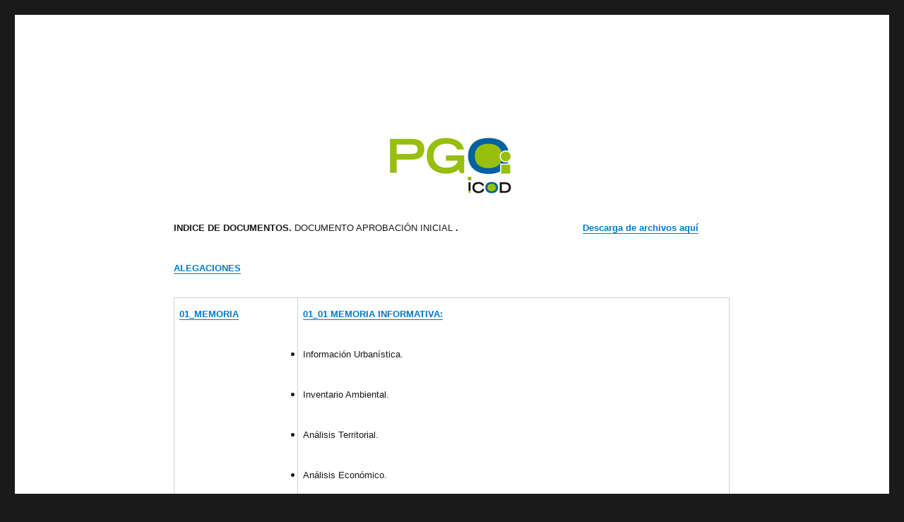

--- FILE ---
content_type: text/html; charset=UTF-8
request_url: http://pgoicod.com/pgo/pgo-indice/
body_size: 6263
content:
<!DOCTYPE html>
<html lang="en-US" class="no-js">
<head>
	<meta charset="UTF-8">
	<meta name="viewport" content="width=device-width, initial-scale=1">
	<link rel="profile" href="http://gmpg.org/xfn/11">
		<script>(function(html){html.className = html.className.replace(/\bno-js\b/,'js')})(document.documentElement);</script>
<title>PGO Icod de los Vinos</title>
<link rel="alternate" type="application/rss+xml" title="PGO Icod de los Vinos &raquo; Feed" href="http://pgoicod.com/pgo/feed/" />
<link rel="alternate" type="application/rss+xml" title="PGO Icod de los Vinos &raquo; Comments Feed" href="http://pgoicod.com/pgo/comments/feed/" />
		<script type="text/javascript">
			window._wpemojiSettings = {"baseUrl":"https:\/\/s.w.org\/images\/core\/emoji\/72x72\/","ext":".png","source":{"concatemoji":"http:\/\/pgoicod.com\/pgo\/wp-includes\/js\/wp-emoji-release.min.js?ver=4.4.33"}};
			!function(e,n,t){var a;function i(e){var t=n.createElement("canvas"),a=t.getContext&&t.getContext("2d"),i=String.fromCharCode;return!(!a||!a.fillText)&&(a.textBaseline="top",a.font="600 32px Arial","flag"===e?(a.fillText(i(55356,56806,55356,56826),0,0),3e3<t.toDataURL().length):"diversity"===e?(a.fillText(i(55356,57221),0,0),t=a.getImageData(16,16,1,1).data,a.fillText(i(55356,57221,55356,57343),0,0),(t=a.getImageData(16,16,1,1).data)[0],t[1],t[2],t[3],!0):("simple"===e?a.fillText(i(55357,56835),0,0):a.fillText(i(55356,57135),0,0),0!==a.getImageData(16,16,1,1).data[0]))}function o(e){var t=n.createElement("script");t.src=e,t.type="text/javascript",n.getElementsByTagName("head")[0].appendChild(t)}t.supports={simple:i("simple"),flag:i("flag"),unicode8:i("unicode8"),diversity:i("diversity")},t.DOMReady=!1,t.readyCallback=function(){t.DOMReady=!0},t.supports.simple&&t.supports.flag&&t.supports.unicode8&&t.supports.diversity||(a=function(){t.readyCallback()},n.addEventListener?(n.addEventListener("DOMContentLoaded",a,!1),e.addEventListener("load",a,!1)):(e.attachEvent("onload",a),n.attachEvent("onreadystatechange",function(){"complete"===n.readyState&&t.readyCallback()})),(a=t.source||{}).concatemoji?o(a.concatemoji):a.wpemoji&&a.twemoji&&(o(a.twemoji),o(a.wpemoji)))}(window,document,window._wpemojiSettings);
		</script>
		<style type="text/css">
img.wp-smiley,
img.emoji {
	display: inline !important;
	border: none !important;
	box-shadow: none !important;
	height: 1em !important;
	width: 1em !important;
	margin: 0 .07em !important;
	vertical-align: -0.1em !important;
	background: none !important;
	padding: 0 !important;
}
</style>
<link rel='stylesheet' id='twentysixteen-fonts-css'  href='https://fonts.googleapis.com/css?family=Merriweather%3A400%2C700%2C900%2C400italic%2C700italic%2C900italic%7CMontserrat%3A400%2C700%7CInconsolata%3A400&#038;subset=latin%2Clatin-ext' type='text/css' media='all' />
<link rel='stylesheet' id='genericons-css'  href='http://pgoicod.com/pgo/wp-content/themes/twentysixteen/genericons/genericons.css?ver=3.4.1' type='text/css' media='all' />
<link rel='stylesheet' id='twentysixteen-style-css'  href='http://pgoicod.com/pgo/wp-content/themes/twentysixteen/style.css?ver=4.4.33' type='text/css' media='all' />
<!--[if lt IE 10]>
<link rel='stylesheet' id='twentysixteen-ie-css'  href='http://pgoicod.com/pgo/wp-content/themes/twentysixteen/css/ie.css?ver=20150930' type='text/css' media='all' />
<![endif]-->
<!--[if lt IE 9]>
<link rel='stylesheet' id='twentysixteen-ie8-css'  href='http://pgoicod.com/pgo/wp-content/themes/twentysixteen/css/ie8.css?ver=20151230' type='text/css' media='all' />
<![endif]-->
<!--[if lt IE 8]>
<link rel='stylesheet' id='twentysixteen-ie7-css'  href='http://pgoicod.com/pgo/wp-content/themes/twentysixteen/css/ie7.css?ver=20150930' type='text/css' media='all' />
<![endif]-->
<!--[if lt IE 9]>
<script type='text/javascript' src='http://pgoicod.com/pgo/wp-content/themes/twentysixteen/js/html5.js?ver=3.7.3'></script>
<![endif]-->
<script type='text/javascript' src='http://pgoicod.com/pgo/wp-includes/js/jquery/jquery.js?ver=1.11.3'></script>
<script type='text/javascript' src='http://pgoicod.com/pgo/wp-includes/js/jquery/jquery-migrate.min.js?ver=1.2.1'></script>
<link rel='https://api.w.org/' href='http://pgoicod.com/pgo/wp-json/' />
<link rel="EditURI" type="application/rsd+xml" title="RSD" href="http://pgoicod.com/pgo/xmlrpc.php?rsd" />
<link rel="wlwmanifest" type="application/wlwmanifest+xml" href="http://pgoicod.com/pgo/wp-includes/wlwmanifest.xml" /> 
<meta name="generator" content="WordPress 4.4.33" />
<link rel="canonical" href="http://pgoicod.com/pgo/pgo-indice/" />
<link rel='shortlink' href='http://pgoicod.com/pgo/?p=24' />
<link rel="alternate" type="application/json+oembed" href="http://pgoicod.com/pgo/wp-json/oembed/1.0/embed?url=http%3A%2F%2Fpgoicod.com%2Fpgo%2Fpgo-indice%2F" />
<link rel="alternate" type="text/xml+oembed" href="http://pgoicod.com/pgo/wp-json/oembed/1.0/embed?url=http%3A%2F%2Fpgoicod.com%2Fpgo%2Fpgo-indice%2F&#038;format=xml" />
	<style type="text/css" id="twentysixteen-header-css">
		.site-branding {
			margin: 0 auto 0 0;
		}

		.site-branding .site-title,
		.site-description {
			clip: rect(1px, 1px, 1px, 1px);
			position: absolute;
		}
	</style>
	<link rel="icon" href="http://pgoicod.com/pgo/wp-content/uploads/2016/02/pgoicod1-150x90.png" sizes="32x32" />
<link rel="icon" href="http://pgoicod.com/pgo/wp-content/uploads/2016/02/pgoicod1.png" sizes="192x192" />
<link rel="apple-touch-icon-precomposed" href="http://pgoicod.com/pgo/wp-content/uploads/2016/02/pgoicod1.png" />
<meta name="msapplication-TileImage" content="http://pgoicod.com/pgo/wp-content/uploads/2016/02/pgoicod1.png" />
</head>

<body class="page page-id-24 page-template-default no-sidebar">
<div id="page" class="site">
	<div class="site-inner">
		<a class="skip-link screen-reader-text" href="#content">Skip to content</a>

		<header id="masthead" class="site-header" role="banner">
			<div class="site-header-main">
				<div class="site-branding">
											<p class="site-title"><a href="http://pgoicod.com/pgo/" rel="home">PGO Icod de los Vinos</a></p>
											<p class="site-description">DOCUMENTO APROBACI&Oacute;N INICIAL PLAN GENERAL DE ORDENACI&Oacute;N DE ICOD DE LOS VINOS</p>
									</div><!-- .site-branding -->

							</div><!-- .site-header-main -->

					</header><!-- .site-header -->

		<div id="content" class="site-content">

<div id="primary" class="content-area">
	<main id="main" class="site-main" role="main">
		
<article id="post-24" class="post-24 page type-page status-publish hentry">
	<header class="entry-header">
			</header><!-- .entry-header -->

	
	<div class="entry-content">
		<p align="justify"><a href="http://pgoicod.com/pgo"><img class="size-full wp-image-20 aligncenter" src="http://pgoicod.com/pgo/wp-content/uploads/2016/02/pgoicod1.png" alt="pgoicod1" width="182" height="90" /></a></p>
<p align="justify"><span style="font-family: Arial,sans-serif;"><span style="font-size: small;"><b>INDICE DE DOCUMENTOS.</b> DOCUMENTO APROBACIÓN INICIAL <b>.                                            <a href="http://pgoicod.com/pgo16">Descarga de archivos aquí</a><br />
</b></span></span></p>
<p align="justify"><strong><span style="font-family: Arial,sans-serif;"><span style="font-size: small;"><a href="https://sede.icoddelosvinos.es/portal/sede/se_contenedor2.jsp?seccion=s_ftra_d4_v1.jsp&amp;contenido=863&amp;tipo=4&amp;nivel=1400&amp;layout=se_contenedor2.jsp&amp;codResi=1&amp;language=es&amp;codMenu=48&amp;codMenuPN=22">ALEGACIONES</a></span></span></strong></p>
<table width="642" cellspacing="0" cellpadding="4">
<colgroup>
<col width="139" />
<col width="487" /> </colgroup>
<tbody>
<tr valign="top">
<td width="139">
<p align="justify"><span style="font-family: Arial,sans-serif;"><span style="font-size: small;"><b><a href="http://pgoicod.com/pgo16/01_MEMORIA/">01_MEMORIA</a></b></span></span></p>
</td>
<td width="487">
<p align="justify"><span style="font-family: Arial,sans-serif;"><span style="font-size: small;"><b><a href="http://pgoicod.com/pgo16/01_MEMORIA/01_01_MEM_INFORMATIVA/MEMORIA%20INFORM%20APRO%20INIC%20ICOD_F.pdf">01_01 MEMORIA INFORMATIVA:</a></b> </span></span></p>
<ul>
<li>
<p align="justify"><span style="font-family: Arial,sans-serif;"><span style="font-size: small;">Información Urbanística.</span></span></p>
</li>
<li>
<p align="justify"><span style="font-family: Arial,sans-serif;"><span style="font-size: small;">Inventario Ambiental.</span></span></p>
</li>
<li>
<p align="justify"><span style="font-family: Arial,sans-serif;"><span style="font-size: small;">Análisis Territorial.</span></span></p>
</li>
<li>
<p align="justify"><span style="font-family: Arial,sans-serif;"><span style="font-size: small;">Análisis Económico. </span></span></p>
</li>
<li>
<p align="justify"><span style="font-family: Arial,sans-serif;"><span style="font-size: small;">Régimen Jurídico del Territorio.</span></span></p>
</li>
<li>
<p align="justify"><span style="font-family: Arial,sans-serif;"><span style="font-size: small;">Diagnostico Ambiental.</span></span></p>
</li>
</ul>
<p align="justify"><span style="font-family: Arial,sans-serif;"><span style="font-size: small;"><b><a href="http://pgoicod.com/pgo16/01_MEMORIA/01_01_MEM_INFORMATIVA/MEMORIA%20INFORM%20APRO%20INIC%20ICOD_F.pdf">01_02 MEMORIA PROPOSITIVA:</a></b> </span></span></p>
<ul>
<li>
<p align="justify"><span style="font-family: Arial,sans-serif;"><span style="font-size: small;">Justificación de la conveniencia y necesidad de la Revisión del Plan General de Ordenación, Objetivos y Criterios de la Ordenación. </span></span></p>
</li>
<li>
<p align="justify"><span style="font-family: Arial,sans-serif;"><span style="font-size: small;">Alternativas Posibles y Proceso de Participación Pública. </span></span></p>
</li>
<li>
<p align="justify"><span style="font-family: Arial,sans-serif;"><span style="font-size: small;">La Propuesta de Ordenación. </span></span></p>
</li>
<li>
<p align="justify"><span style="font-family: Arial,sans-serif;"><span style="font-size: small;">Estudio de Superficies. </span></span></p>
</li>
<li>
<p align="justify"><span style="font-family: Arial,sans-serif;"><span style="font-size: small;">Estudio de Movilidad PGO. </span></span></p>
</li>
<li>
<p align="justify"><span style="font-family: Arial,sans-serif;"><span style="font-size: small;">Modificaciones de la Ordenación Vigente.</span></span></p>
</li>
</ul>
</td>
</tr>
<tr valign="top">
<td width="139">
<p align="justify"><span style="font-family: Arial,sans-serif;"><span style="font-size: small;"><b><a href="http://pgoicod.com/pgo16/02_NORMATIVAS/">02_NORMATIVAS</a></b></span></span></p>
</td>
<td width="487">
<p align="justify"><span style="font-family: Arial,sans-serif;"><span style="font-size: small;"><b><a href="http://pgoicod.com/pgo16/02_NORMATIVAS/02_01_NORM_ORD_ESTRUCTURAL/NORMATIVA%20ESTRUCTURAL_F.pdf">02_01 NORMATIVA DE ORDENACIÓN ESTRUCTURAL:</a></b> </span></span></p>
<ul>
<li>
<p align="justify"><span style="font-family: Arial,sans-serif;"><span style="font-size: small;">Título Preliminar: Disposiciones Generales. </span></span></p>
</li>
<li>
<p align="justify"><span style="font-family: Arial,sans-serif;"><span style="font-size: small;">Título Primero: Régimen Urbanístico y Desarrollo de la Ordenación (Clasificación y Categorización del Suelo, Determinaciones Generales de Régimen Urbanístico, Desarrollo de La Ordenación). </span></span></p>
</li>
<li>
<p align="justify"><span style="font-family: Arial,sans-serif;"><span style="font-size: small;">Título Segundo: Régimen Jurídico del Suelo Rústico (Determinaciones Generales, Régimen Específico de las Distintas Categorías de Suelo Rústico). </span></span></p>
</li>
<li>
<p align="justify"><span style="font-family: Arial,sans-serif;"><span style="font-size: small;">Título Tercero: Régimen Del Suelo Urbanizable (Determinaciones Generales, Determinaciones para el Planeamiento de Desarrollo de los Sectores). </span></span></p>
</li>
<li>
<p align="justify"><span style="font-family: Arial,sans-serif;"><span style="font-size: small;">Título Cuarto: Régimen del Suelo Urbano (Determinaciones Generales, Planeamiento de Desarrollo en Suelo Urbano). </span></span></p>
</li>
<li>
<p align="justify"><span style="font-family: Arial,sans-serif;"><span style="font-size: small;">Título Quinto: Medidas Ambientales. </span></span></p>
</li>
<li>
<p align="justify"><span style="font-family: Arial,sans-serif;"><span style="font-size: small;">Disposiciones Adicionales. </span></span></p>
</li>
<li>
<p align="justify"><span style="font-family: Arial,sans-serif;"><span style="font-size: small;">Disposiciones Transitorias.</span></span></p>
</li>
<li>
<p align="justify"><span style="font-family: Arial,sans-serif;"><span style="font-size: small;">Disposiciones Finales.</span></span></p>
</li>
</ul>
<p align="justify"><span style="font-family: Arial,sans-serif;"><span style="font-size: small;"><b><a href="http://pgoicod.com/pgo16/02_NORMATIVAS/02_02_NORM_ORD_PORMENORIZADA/NORMATIVA%20ORD%20PORMENORIZADA_F.pdf">02_02 NORMATIVA DE ORDENACIÓN PORMENORIZADA:</a></b> </span></span></p>
<ul>
<li>
<p align="justify"><span style="font-family: Arial,sans-serif;"><span style="font-size: small;">Título Primero: Gestión y Ejecución (Gestión Urbanística, Ejecución del Planeamiento).</span></span></p>
</li>
<li>
<p align="justify"><span style="font-family: Arial,sans-serif;"><span style="font-size: small;">Título Segundo: Protección del Patrimonio (Determinaciones Generales, Patrimonio Arquitectónico, Espacios y Elementos Urbanos Protegidos). </span></span></p>
</li>
<li>
<p align="justify"><span style="font-family: Arial,sans-serif;"><span style="font-size: small;">Título Tercero: Parámetros, Determinaciones, Condiciones de la Edificación (determinaciones Generales, Conceptos en relación a la Parcela, Condiciones de Edificabilidad y Aprovechamiento, Condiciones Particulares de la Edificación Cerrada, Condiciones Particulares de la Edificación Abierta y Singular, Condiciones Particulares de la Edificación Mixta (EMR), Condiciones Particulares de las Instalaciones Agrarias, Condiciones Particulares de las Edificaciones e Instalaciones de Estaciones de Servicio, Condiciones Particulares de la Edificación de Equipamientos y dotaciones). </span></span></p>
</li>
<li>
<p align="justify"><span style="font-family: Arial,sans-serif;"><span style="font-size: small;">Título cuarto: Condiciones de los Usos (Determinaciones Generales, Uso Residencial, Uso Turístico, Usos Terciarios, Uso Industrial, Usos Primarios, Usos Dotacionales y de Equipamiento, Usos de Infraestructuras, Usos Recreativos, Usos Medioambientales). </span></span></p>
</li>
<li>
<p align="justify"><span style="font-family: Arial,sans-serif;"><span style="font-size: small;">Título Quinto: Las Situaciones Preexistentes al Planeamiento. </span></span></p>
</li>
<li>
<p align="justify"><span style="font-family: Arial,sans-serif;"><span style="font-size: small;">Disposiciones Transitorias</span></span></p>
</li>
<li>
<p align="justify"><span style="font-family: Arial,sans-serif;"><span style="font-size: small;">Disposiciones Adicionales</span></span></p>
</li>
</ul>
</td>
</tr>
<tr valign="top">
<td width="139">
<p align="justify"><span style="font-family: Arial,sans-serif;"><span style="font-size: small;"><b><a href="http://pgoicod.com/pgo16/03_GESTION%20URBANISTICA/">03_GESTIÓN URBANÍSTICA</a></b></span></span></p>
</td>
<td width="487">
<p align="justify"><span style="font-family: Arial,sans-serif;"><span style="font-size: small;"><b><a href="http://pgoicod.com/pgo16/03_GESTION%20URBANISTICA/01%20Mem%20Gestion%20AI%20ICOD_F.pdf">03_01 MEMORIA GESTIÓN URBANÍSTICA:</a></b> </span></span></p>
<ol>
<li>
<p align="justify"><span style="font-family: Arial,sans-serif;"><span style="font-size: small;">El Marco Legal.</span></span></p>
</li>
<li>
<p align="justify"><span style="font-family: Arial,sans-serif;"><span style="font-size: small;">La Propuesta del Plan General de Ordenación de Icod de Los Vinos en La Aprobación Inicial.</span></span></p>
</li>
<li>
<p align="justify"><span style="font-family: Arial,sans-serif;"><span style="font-size: small;">Las Áreas de Ordenación.</span></span></p>
</li>
<li>
<p align="justify"><span style="font-family: Arial,sans-serif;"><span style="font-size: small;">La Gestión en el Suelo Rústico. </span></span></p>
</li>
<li>
<p align="justify"><span style="font-family: Arial,sans-serif;"><span style="font-size: small;">La Gestión en el Suelo Urbanizable y el Aprovechamiento Medio.</span></span></p>
</li>
<li>
<p align="justify"><span style="font-family: Arial,sans-serif;"><span style="font-size: small;">La Gestión en el Suelo Urbano y el Aprovechamiento Medio. </span></span></p>
</li>
<li>
<p align="justify"><span style="font-family: Arial,sans-serif;"><span style="font-size: small;">Las Actuaciones Urbanísticas Aisladas en el Suelo Urbano (AUA).</span></span></p>
</li>
<li>
<p align="justify"><span style="font-family: Arial,sans-serif;"><span style="font-size: small;">Los Sistemas Generales. </span></span></p>
</li>
<li>
<p align="justify"><span style="font-family: Arial,sans-serif;"><span style="font-size: small;">Los Sistemas Locales.</span></span></p>
</li>
<li>
<p align="justify"><span style="font-family: Arial,sans-serif;"><span style="font-size: small;">Las Previsiones de Crecimiento.</span></span></p>
</li>
<li>
<p align="justify"><span style="font-family: Arial,sans-serif;"><span style="font-size: small;">Las Previsiones del Plan General en Materia de Vivienda Protegida.</span></span></p>
</li>
</ol>
<p align="justify"><span style="font-family: Arial,sans-serif;"><span style="font-size: small;"><b><a href="http://pgoicod.com/pgo16/03_GESTION%20URBANISTICA/02%20PORTADA%20FICHEROS%20GESTI%d3N_F.pdf">03_02 PORTADA FICHEROS GESTIÓN</a></b></span></span></p>
<p align="justify"><span style="font-family: Arial,sans-serif;"><span style="font-size: small;"><b><a href="http://pgoicod.com/pgo16/03_GESTION%20URBANISTICA/02%20PORTADA%20FICHEROS%20GESTI%d3N_F.pdf">03_03 FICHERO DE SECTORES DE SUELO URBANIZABLE</a></b></span></span></p>
<p align="justify"><span style="font-family: Arial,sans-serif;"><span style="font-size: small;"><b><a href="http://pgoicod.com/pgo16/03_GESTION%20URBANISTICA/04%20SUNCU_F.pdf">03_04 FICHERO DE UNIDADES DE ACTUACIÓN</a></b></span></span></p>
<p align="justify"><span style="font-family: Arial,sans-serif;"><span style="font-size: small;"><b><a href="http://pgoicod.com/pgo16/03_GESTION%20URBANISTICA/05%20AUA_F.pdf">03_05 FICHERO DE ÁMBITOS DE ACTUACIÓN URBANÍSTICA AISLADA (AUA)</a></b></span></span></p>
<p align="justify"><span style="font-family: Arial,sans-serif;"><span style="font-size: small;"><b><a href="http://pgoicod.com/pgo16/03_GESTION%20URBANISTICA/06%20FICHERO%20PLANES%20ESPECIALES_F.pdf">03_06 FICHERO DE PLANES ESPECIALES</a></b></span></span></p>
<p align="justify"><span style="font-family: Arial,sans-serif;"><span style="font-size: small;"><b><a href="http://pgoicod.com/pgo16/03_GESTION%20URBANISTICA/07%20SISTEMAS%20GENERALES_F.pdf">03_07 FICHERO DE SISTEMAS GENERALES</a></b></span></span></p>
</td>
</tr>
<tr valign="top">
<td width="139">
<p align="justify"><span style="font-family: Arial,sans-serif;"><span style="font-size: small;"><b><a href="http://pgoicod.com/pgo16/04_CATALOGO%20PROTECCION/">04_CATALOGO DE PROTECCIÓN</a></b></span></span></p>
</td>
<td width="487">
<p align="justify"><span style="font-family: Arial,sans-serif;"><span style="font-size: small;"><b><a href="http://pgoicod.com/pgo16/04_CATALOGO%20PROTECCION/04_01%20INDICE%20CATALOGO/">04_01 INDICE FICHAS CATALOGO </a></b></span></span></p>
<p align="justify"><span style="font-family: Arial,sans-serif;"><span style="font-size: small;"><b><a href="http://pgoicod.com/pgo16/04_CATALOGO%20PROTECCION/">04_02 TOMOS DE CATALOGO</a></b></span></span></p>
</td>
</tr>
<tr valign="top">
<td width="139">
<p align="justify"><span style="font-family: Arial,sans-serif;"><span style="font-size: small;"><b><a href="http://pgoicod.com/pgo16/05_EEF_PA_IS/">05_EEF_PA_IS</a></b></span></span></p>
</td>
<td width="487">
<p align="justify"><span style="font-family: Arial,sans-serif;"><span style="font-size: small;"><b><a href="http://pgoicod.com/pgo16/05_EEF_PA_IS/EEF_PA_IS_F.pdf">05_PROGRAMA DE ACTUACIÓN Y ESTUDIO ECONÓMICO FINANCIERO</a></b></span></span></p>
<ul>
<li>
<p align="justify"><span style="font-family: Arial,sans-serif;"><span style="font-size: small;">PROGRAMA DE ACTUACIÓN</span></span></p>
<ul>
<li>
<p align="justify"><span style="font-family: Arial,sans-serif;"><span style="font-size: small;">Marco Legal, Contenido y Funciones</span></span></p>
</li>
<li>
<p align="justify"><span style="font-family: Arial,sans-serif;"><span style="font-size: small;">Programación Temporal del Plan</span></span></p>
</li>
</ul>
</li>
<li>
<p align="justify"><span style="font-family: Arial,sans-serif;"><span style="font-size: small;">ESTUDIO ECONÓMICO FINANCIERO</span></span></p>
<ul>
<li>
<p align="justify"><span style="font-family: Arial,sans-serif;"><span style="font-size: small;">Marco Legal, Contenido y Funciones</span></span></p>
</li>
<li>
<p align="justify"><span style="font-family: Arial,sans-serif;"><span style="font-size: small;">Cálculo estimado del coste de obtención de suelo de las dotaciones, espacios libres y sistemas generales no existentes y no vinculados a ámbitos de gestión urbanística</span></span></p>
</li>
<li>
<p align="justify"><span style="font-family: Arial,sans-serif;"><span style="font-size: small;">Cálculo estimado del coste de ejecución de las construcciones dotacionales y de espacios libres y sistemas generales.</span></span></p>
</li>
<li>
<p align="justify"><span style="font-family: Arial,sans-serif;"><span style="font-size: small;">Costes totales de las actuaciones previstas por el Plan General de Ordenación</span></span></p>
</li>
<li>
<p align="justify"><span style="font-family: Arial,sans-serif;"><span style="font-size: small;">Informe de sostenibilidad económica</span></span></p>
</li>
</ul>
</li>
</ul>
</td>
</tr>
<tr valign="top">
<td width="139">
<p align="justify"><span style="font-family: Arial,sans-serif;"><span style="font-size: small;"><b><a href="http://pgoicod.com/pgo16/06_ANEXOS/">06_ANEXOS</a></b></span></span></p>
</td>
<td width="487">
<p align="justify"><span style="font-family: Arial,sans-serif;"><span style="font-size: small;"><b><a href="http://pgoicod.com/pgo16/06_ANEXOS/06_01_INFORME%20SUGERENCIAS%20AVANCE/">06_01 INFORME DE CONTESTACIÓN DE SUGERENCIAS AL AVANCE.</a></b></span></span></p>
<ul>
<li>
<p align="justify"><span style="font-family: Arial,sans-serif;"><span style="font-size: small;">VOLUMEN 1</span></span></p>
</li>
<li>
<p align="justify"><span style="font-family: Arial,sans-serif;"><span style="font-size: small;">VOLUMEN 2</span></span></p>
</li>
</ul>
<p align="justify"><span style="font-family: Arial,sans-serif;"><span style="font-size: small;"><b><a href="http://pgoicod.com/pgo16/06_ANEXOS/06_02_LISTADO%20EXP%20SIST%20GENERALES/Listado%20%20expropiaciones_F.pdf">06_02 LISTADO DE EXPROPIACIONES</a></b></span></span></p>
<p align="justify"><span style="font-family: Arial,sans-serif;"><span style="font-size: small;"><b><a href="http://pgoicod.com/pgo16/06_ANEXOS/06_03_ASENTAMIENTOS%20RURALES/">06_03 FICHAS ASENTAMIENTOS RURALES</a></b></span></span></p>
<p align="justify"><span style="font-family: Arial,sans-serif;"><span style="font-size: small;"><b><a href="http://pgoicod.com/pgo16/06_ANEXOS/06_04_DOCUMENTO%20ADAPTACI%d3N%20AL%20PIOT/ADAPTACION%20AL%20PIOT_F.pdf">06_04 DOCUMENTO ADAPTACIÓN AL PIOT</a></b></span></span></p>
<p align="justify"><span style="font-family: Arial,sans-serif;"><span style="font-size: small;"><b><a href="http://pgoicod.com/pgo16/06_ANEXOS/06_05_PLAN%20MOVILIDAD/">06_05 PLAN DE MOVILIDAD</a></b></span></span></p>
<ul>
<li>
<p align="justify"><span style="color: #000000;"><span style="font-family: Arial,sans-serif;"><span style="font-size: small;">FASE I: INFORMACIÓN Y DIAGNÓSTICO</span></span></span></p>
</li>
<li>
<p align="justify"><span style="font-family: Arial,sans-serif;"><span style="font-size: small;"><span style="color: #000000;">FASE II: </span><span style="color: #000000;">PROPUESTA DE ORDENACIÓN</span></span></span></p>
</li>
</ul>
</td>
</tr>
<tr valign="top">
<td width="139">
<p align="justify"><span style="font-family: Arial,sans-serif;"><span style="font-size: small;"><b><a href="http://pgoicod.com/pgo16/07_PLANOS/">07_PLANOS</a></b></span></span></p>
</td>
<td width="487">
<p align="justify"><span style="font-family: Arial,sans-serif;"><span style="font-size: small;"><b><a href="http://pgoicod.com/pgo16/07_PLANOS/07_01_INFORMACION/">07_01 INFORMACIÓN</a></b></span></span></p>
<ul>
<li>
<p align="justify"><span style="font-family: Arial,sans-serif;"><span style="font-size: small;">INFRAESTRUCTURAS</span></span></p>
<ul>
<li>
<p align="justify"><span style="font-family: Arial,sans-serif;"><span style="font-size: small;">ISA_01. RED DE SANEAMIENTO.</span></span></p>
</li>
<li>
<p align="justify"><span style="font-family: Arial,sans-serif;"><span style="font-size: small;">IEN_03. ENERGÍA.</span></span></p>
</li>
<li>
<p align="justify"><span style="font-family: Arial,sans-serif;"><span style="font-size: small;">IAB_04. RED DE ABASTECIMIENTO.</span></span></p>
</li>
<li>
<p align="justify"><span style="font-family: Arial,sans-serif;"><span style="font-size: small;">ICAP_06. CAPTACIÓN Y TRANSPORTE DE AGUA.</span></span></p>
</li>
<li>
<p align="justify"><span style="font-family: Arial,sans-serif;"><span style="font-size: small;">IDR_07. DRENAJE.</span></span></p>
</li>
</ul>
</li>
</ul>
<ul>
<li>
<p align="justify"><span style="font-family: Arial,sans-serif;"><span style="font-size: small;">SISTEMA VIARIO</span></span></p>
<ul>
<li>
<p align="justify"><span style="font-family: Arial,sans-serif;"><span style="font-size: small;">RED VIARIA.ESTADO VIARIO.</span></span></p>
</li>
</ul>
</li>
</ul>
<ul>
<li>
<p align="justify"><span style="font-family: Arial,sans-serif;"><span style="font-size: small;">TERRITORIAL</span></span></p>
<ul>
<li>
<p align="justify"><span style="font-family: Arial,sans-serif;"><span style="font-size: small;">ESTADO ACTUAL.</span></span></p>
</li>
<li>
<p align="justify"><span style="font-family: Arial,sans-serif;"><span style="font-size: small;">INFORMACIÓN LEY DE COSTAS.</span></span></p>
</li>
<li>
<p align="justify"><span style="font-family: Arial,sans-serif;"><span style="font-size: small;">PIOT.</span></span></p>
</li>
<li>
<p align="justify"><span style="font-family: Arial,sans-serif;"><span style="font-size: small;">PLANEAMIENTO VIGENTE.</span></span></p>
</li>
<li>
<p align="justify"><span style="font-family: Arial,sans-serif;"><span style="font-size: small;">PLAN TERRITORIAL ESPECIAL DE ORDENACIÓN PARA LA PREVENCIÓN DE RIESGOS. (PTEO_R).</span></span></p>
</li>
<li>
<p align="justify"><span style="font-family: Arial,sans-serif;"><span style="font-size: small;">PLAN TERRITORIAL DE ORDENACIÓN DE ORDENACIÓN DE LA ACTIVIDAD GANADERA DE TENERIFE (PTOAG)</span></span></p>
</li>
<li>
<p align="justify"><span style="font-family: Arial,sans-serif;"><span style="font-size: small;">PLAN TERRITORIAL ESPECIAL DE ORDENACIÓN DE RESIDUOS (PTOR) </span></span></p>
</li>
</ul>
</li>
</ul>
<p align="justify"><span style="font-family: Arial,sans-serif;"><span style="font-size: small;"><b><a href="http://pgoicod.com/pgo16/07_PLANOS/07_02_AMBIENTALES/">07_02 AMBIENTALES</a></b></span></span></p>
<ul>
<li>
<p align="justify"><span style="font-family: Arial,sans-serif;"><span style="font-size: small;">IA_00 LOCALIZACIÓN.</span></span></p>
</li>
<li>
<p align="justify"><span style="font-family: Arial,sans-serif;"><span style="font-size: small;">IA_01 CLINOMÉTRICO.</span></span></p>
</li>
<li>
<p align="justify"><span style="font-family: Arial,sans-serif;"><span style="font-size: small;">IA_01.1 HIPSOMÉTRICO</span></span></p>
</li>
<li>
<p align="justify"><span style="font-family: Arial,sans-serif;"><span style="font-size: small;">IA_02.1 GEOLOGÍA.</span></span></p>
</li>
<li>
<p align="justify"><span style="font-family: Arial,sans-serif;"><span style="font-size: small;">IA_02.2 GEOMORFOLOGÍA</span></span></p>
</li>
<li>
<p align="justify"><span style="font-family: Arial,sans-serif;"><span style="font-size: small;">IA_3 CLIMA.</span></span></p>
</li>
<li>
<p align="justify"><span style="font-family: Arial,sans-serif;"><span style="font-size: small;">IA_04 HIDROLOGÍA.</span></span></p>
</li>
<li>
<p align="justify"><span style="font-family: Arial,sans-serif;"><span style="font-size: small;">IA_05 EDAFOLOGÍA.</span></span></p>
</li>
<li>
<p align="justify"><span style="font-family: Arial,sans-serif;"><span style="font-size: small;">IA_06 VEGETACIÓN.</span></span></p>
</li>
<li>
<p align="justify"><span style="font-family: Arial,sans-serif;"><span style="font-size: small;">IA_07 ÁREA DE INTERÉS FLORÍSTICO.</span></span></p>
</li>
<li>
<p align="justify"><span style="font-family: Arial,sans-serif;"><span style="font-size: small;">IA_08 ÁREA DE INTERÉS FAUNÍSTICO.</span></span></p>
</li>
<li>
<p align="justify"><span style="font-family: Arial,sans-serif;"><span style="font-size: small;">IA_09 PATRIMONIO.</span></span></p>
</li>
<li>
<p align="justify"><span style="font-family: Arial,sans-serif;"><span style="font-size: small;">IA_10 USOS E IMPACTOS.</span></span></p>
</li>
<li>
<p align="justify"><span style="font-family: Arial,sans-serif;"><span style="font-size: small;">IA_11 PAISAJE.</span></span></p>
</li>
<li>
<p align="justify"><span style="font-family: Arial,sans-serif;"><span style="font-size: small;">IA_12 ESPACIOS NATURALES PROTEGIDOS (ENP).</span></span></p>
</li>
<li>
<p align="justify"><span style="font-family: Arial,sans-serif;"><span style="font-size: small;">IA_13 ZONAS DE ESPECIAL CONSERVACIÓN (ZEC Y ZEPA).</span></span></p>
</li>
<li>
<p align="justify"><span style="font-family: Arial,sans-serif;"><span style="font-size: small;">IA_14 UNIDADES AMBIENTALES HOMOGÉNAS.</span></span></p>
</li>
<li>
<p align="justify"><span style="font-family: Arial,sans-serif;"><span style="font-size: small;">IA_15 ÁREA DE ESPECIAL INTERÉS GEOLÓGICO Y GEOMORFOLÓGICO.</span></span></p>
</li>
<li>
<p align="justify"><span style="font-family: Arial,sans-serif;"><span style="font-size: small;">IA_16 ÁREA DE ESPECIAL INTERÉS HIDROLÓGICO.</span></span></p>
</li>
<li>
<p align="justify"><span style="font-family: Arial,sans-serif;"><span style="font-size: small;">IA_17 ÁREA DE ESPECIAL INTERÉS EDAFOLÓGICO.</span></span></p>
</li>
<li>
<p align="justify"><span style="font-family: Arial,sans-serif;"><span style="font-size: small;">IA_18 ÁREA DE ESPECIAL INTERÉS USOS ACTUALES DEL SUELO.</span></span></p>
</li>
<li>
<p align="justify"><span style="font-family: Arial,sans-serif;"><span style="font-size: small;">IA_19 ÁREA DE ESPECIAL INTERÉS PAISAJÍSTICA.</span></span></p>
</li>
</ul>
<p align="justify"><span style="font-family: Arial,sans-serif;"><span style="font-size: small;"><b><a href="http://pgoicod.com/pgo16/07_PLANOS/07_03_ORDENACION/">07_03 ORDENACIÓN</a></b></span></span></p>
<ul>
<li>
<p align="justify"><span style="font-family: Arial,sans-serif;"><span style="font-size: small;">07_03_01 ORDENACIÓN ESTRUCTURAL.</span></span></p>
</li>
<li>
<p align="justify"><span style="font-family: Arial,sans-serif;"><span style="font-size: small;">07_03_02 ESTRUCTURA GENERAL.</span></span></p>
</li>
<li>
<p align="justify"><span style="font-family: Arial,sans-serif;"><span style="font-size: small;">07_03_04 USOS GLOBALES</span></span></p>
</li>
<li>
<p align="justify"><span style="font-family: Arial,sans-serif;"><span style="font-size: small;">07_03_05 ORDENACIÓN PORMENORIZADA</span></span></p>
</li>
<li>
<p align="justify"><span style="font-family: Arial,sans-serif;"><span style="font-size: small;">07_03_06 ALINEACIONES Y RASANTES</span></span></p>
</li>
<li>
<p align="justify"><span style="font-family: Arial,sans-serif;"><span style="font-size: small;">07_03_07 JUSTIFICACIÓN PGO-PIOT</span></span></p>
</li>
<li>
<p align="justify"><span style="font-family: Arial,sans-serif;"><span style="font-size: small;">07_03_08 ÁREAS DE REGULACIÓN GANADERA</span></span></p>
</li>
<li>
<p align="justify"><span style="font-family: Arial,sans-serif;"><span style="font-size: small;">07_03_09 ZONAS DE INTERÉS AGRÍCOLA</span></span></p>
</li>
<li>
<p align="justify"><span style="font-family: Arial,sans-serif;"><span style="font-size: small;">07_03_10 INFRAESTRUCTURAS</span></span></p>
</li>
<li>
<p align="justify"><span style="font-family: Arial,sans-serif;"><span style="font-size: small;">07_03_11 ESTUDIO MOVILIDAD</span></span></p>
</li>
<li>
<p align="justify"><span style="font-family: Arial,sans-serif;"><span style="font-size: small;">07_03_12 CONSOLIDACIÓN URBANA</span></span></p>
</li>
<li>
<p align="justify"><span style="font-family: Arial,sans-serif;"><span style="font-size: small;">07_03_13 MODIFICACIONES ORDENACIÓN VIGENTE</span></span></p>
</li>
</ul>
</td>
</tr>
</tbody>
</table>
	</div><!-- .entry-content -->

	
</article><!-- #post-## -->

	</main><!-- .site-main -->

	
</div><!-- .content-area -->



		</div><!-- .site-content -->

		<footer id="colophon" class="site-footer" role="contentinfo">
			
			
			<div class="site-info">
								<span class="site-title"><a href="http://pgoicod.com/pgo/" rel="home">PGO Icod de los Vinos</a></span>
				<a href="https://wordpress.org/">Proudly powered by WordPress</a>
			</div><!-- .site-info -->
		</footer><!-- .site-footer -->
	</div><!-- .site-inner -->
</div><!-- .site -->

<script type='text/javascript' src='http://pgoicod.com/pgo/wp-content/themes/twentysixteen/js/skip-link-focus-fix.js?ver=20151112'></script>
<script type='text/javascript'>
/* <![CDATA[ */
var screenReaderText = {"expand":"expand child menu","collapse":"collapse child menu"};
/* ]]> */
</script>
<script type='text/javascript' src='http://pgoicod.com/pgo/wp-content/themes/twentysixteen/js/functions.js?ver=20151204'></script>
<script type='text/javascript' src='http://pgoicod.com/pgo/wp-includes/js/wp-embed.min.js?ver=4.4.33'></script>
</body>
</html>
